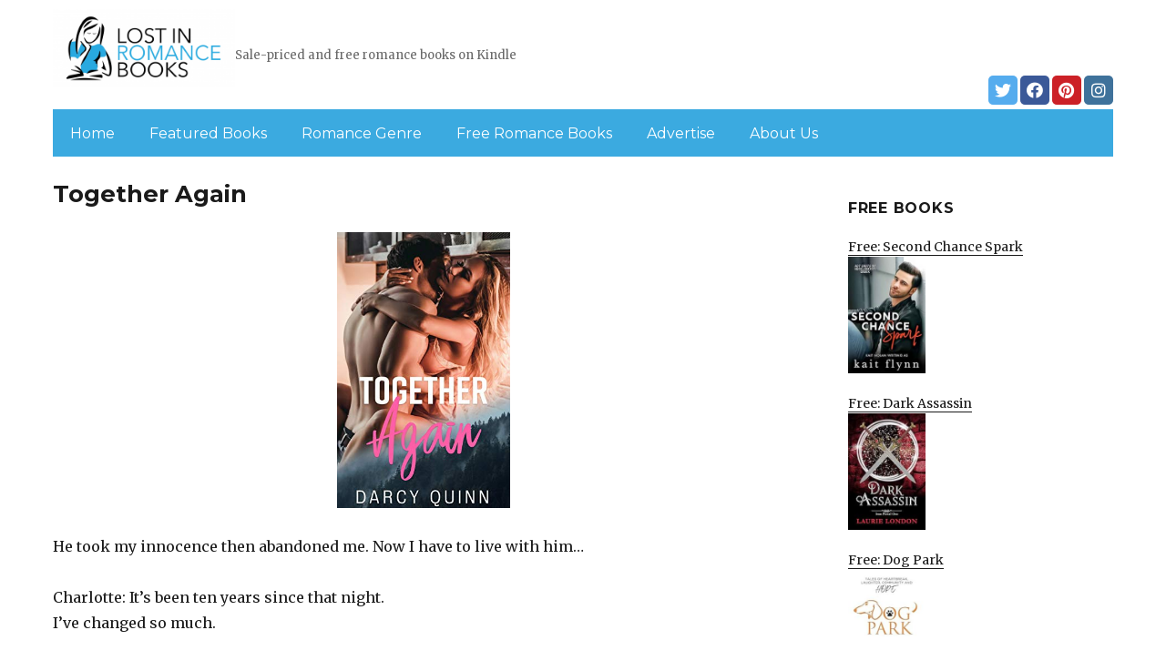

--- FILE ---
content_type: text/html; charset=UTF-8
request_url: https://lostinromancebooks.com/2019/08/13/together-again/
body_size: 13357
content:
<!DOCTYPE html>
<html dir="ltr" lang="en-US" prefix="og: https://ogp.me/ns#" class="no-js">
<head>
	<meta charset="UTF-8">
	<meta name="viewport" content="width=device-width, initial-scale=1">
	<link rel="profile" href="https://gmpg.org/xfn/11">
		<link rel="pingback" href="https://lostinromancebooks.com/xmlrpc.php">
		<script>(function(html){html.className = html.className.replace(/\bno-js\b/,'js')})(document.documentElement);</script>
<title>Together Again | LostinRomanceBooks.com</title>
	<style>img:is([sizes="auto" i], [sizes^="auto," i]) { contain-intrinsic-size: 3000px 1500px }</style>
	
		<!-- All in One SEO 4.8.7 - aioseo.com -->
	<meta name="description" content="He took my innocence then abandoned me. Now I have to live with him… Charlotte: It’s been ten years since that night. I’ve changed so much. But William Jordan is exactly the same. Gruff. Arrogant. A cold-hearted billionaire. He’s also the $exiest guy I’ve ever fricking seen. I want to keep my head down, find" />
	<meta name="robots" content="max-image-preview:large" />
	<link rel="canonical" href="https://lostinromancebooks.com/2019/08/13/together-again/" />
	<meta name="generator" content="All in One SEO (AIOSEO) 4.8.7" />
		<meta property="og:locale" content="en_US" />
		<meta property="og:site_name" content="LostinRomanceBooks.com | Sale-priced and free romance books on Kindle" />
		<meta property="og:type" content="article" />
		<meta property="og:title" content="Together Again | LostinRomanceBooks.com" />
		<meta property="og:description" content="He took my innocence then abandoned me. Now I have to live with him… Charlotte: It’s been ten years since that night. I’ve changed so much. But William Jordan is exactly the same. Gruff. Arrogant. A cold-hearted billionaire. He’s also the $exiest guy I’ve ever fricking seen. I want to keep my head down, find" />
		<meta property="og:url" content="https://lostinromancebooks.com/2019/08/13/together-again/" />
		<meta property="og:image" content="https://lostinromancebooks.com/wp-content/uploads/sites/3/2019/02/cropped-LostRomance-Logo-png-1.png" />
		<meta property="og:image:secure_url" content="https://lostinromancebooks.com/wp-content/uploads/sites/3/2019/02/cropped-LostRomance-Logo-png-1.png" />
		<meta property="article:published_time" content="2019-08-13T08:21:00+00:00" />
		<meta property="article:modified_time" content="2019-08-13T08:21:00+00:00" />
		<meta name="twitter:card" content="summary" />
		<meta name="twitter:title" content="Together Again | LostinRomanceBooks.com" />
		<meta name="twitter:description" content="He took my innocence then abandoned me. Now I have to live with him… Charlotte: It’s been ten years since that night. I’ve changed so much. But William Jordan is exactly the same. Gruff. Arrogant. A cold-hearted billionaire. He’s also the $exiest guy I’ve ever fricking seen. I want to keep my head down, find" />
		<meta name="twitter:image" content="https://lostinromancebooks.com/wp-content/uploads/sites/3/2019/02/cropped-LostRomance-Logo-png-1.png" />
		<script type="application/ld+json" class="aioseo-schema">
			{"@context":"https:\/\/schema.org","@graph":[{"@type":"Article","@id":"https:\/\/lostinromancebooks.com\/2019\/08\/13\/together-again\/#article","name":"Together Again | LostinRomanceBooks.com","headline":"Together Again","author":{"@id":"https:\/\/lostinromancebooks.com\/author\/#author"},"publisher":{"@id":"https:\/\/lostinromancebooks.com\/#organization"},"image":{"@type":"ImageObject","url":"https:\/\/lostinromancebooks.com\/wp-content\/uploads\/sites\/3\/2019\/08\/1565600801_41ahAUBPqaL.jpg","width":313,"height":500},"datePublished":"2019-08-13T04:21:00+00:00","dateModified":"2019-08-13T04:21:00+00:00","inLanguage":"en-US","mainEntityOfPage":{"@id":"https:\/\/lostinromancebooks.com\/2019\/08\/13\/together-again\/#webpage"},"isPartOf":{"@id":"https:\/\/lostinromancebooks.com\/2019\/08\/13\/together-again\/#webpage"},"articleSection":"Romance"},{"@type":"BreadcrumbList","@id":"https:\/\/lostinromancebooks.com\/2019\/08\/13\/together-again\/#breadcrumblist","itemListElement":[{"@type":"ListItem","@id":"https:\/\/lostinromancebooks.com#listItem","position":1,"name":"Home","item":"https:\/\/lostinromancebooks.com","nextItem":{"@type":"ListItem","@id":"https:\/\/lostinromancebooks.com\/category\/romance\/#listItem","name":"Romance"}},{"@type":"ListItem","@id":"https:\/\/lostinromancebooks.com\/category\/romance\/#listItem","position":2,"name":"Romance","item":"https:\/\/lostinromancebooks.com\/category\/romance\/","nextItem":{"@type":"ListItem","@id":"https:\/\/lostinromancebooks.com\/2019\/08\/13\/together-again\/#listItem","name":"Together Again"},"previousItem":{"@type":"ListItem","@id":"https:\/\/lostinromancebooks.com#listItem","name":"Home"}},{"@type":"ListItem","@id":"https:\/\/lostinromancebooks.com\/2019\/08\/13\/together-again\/#listItem","position":3,"name":"Together Again","previousItem":{"@type":"ListItem","@id":"https:\/\/lostinromancebooks.com\/category\/romance\/#listItem","name":"Romance"}}]},{"@type":"Organization","@id":"https:\/\/lostinromancebooks.com\/#organization","name":"LostinRomanceBooks.com","description":"Sale-priced and free romance books on Kindle","url":"https:\/\/lostinromancebooks.com\/","logo":{"@type":"ImageObject","url":"https:\/\/lostinromancebooks.com\/wp-content\/uploads\/sites\/3\/2019\/02\/cropped-LostRomance-Logo-png-1.png","@id":"https:\/\/lostinromancebooks.com\/2019\/08\/13\/together-again\/#organizationLogo","width":240,"height":102},"image":{"@id":"https:\/\/lostinromancebooks.com\/2019\/08\/13\/together-again\/#organizationLogo"}},{"@type":"WebPage","@id":"https:\/\/lostinromancebooks.com\/2019\/08\/13\/together-again\/#webpage","url":"https:\/\/lostinromancebooks.com\/2019\/08\/13\/together-again\/","name":"Together Again | LostinRomanceBooks.com","description":"He took my innocence then abandoned me. Now I have to live with him\u2026 Charlotte: It\u2019s been ten years since that night. I\u2019ve changed so much. But William Jordan is exactly the same. Gruff. Arrogant. A cold-hearted billionaire. He\u2019s also the $exiest guy I\u2019ve ever fricking seen. I want to keep my head down, find","inLanguage":"en-US","isPartOf":{"@id":"https:\/\/lostinromancebooks.com\/#website"},"breadcrumb":{"@id":"https:\/\/lostinromancebooks.com\/2019\/08\/13\/together-again\/#breadcrumblist"},"author":{"@id":"https:\/\/lostinromancebooks.com\/author\/#author"},"creator":{"@id":"https:\/\/lostinromancebooks.com\/author\/#author"},"image":{"@type":"ImageObject","url":"https:\/\/lostinromancebooks.com\/wp-content\/uploads\/sites\/3\/2019\/08\/1565600801_41ahAUBPqaL.jpg","@id":"https:\/\/lostinromancebooks.com\/2019\/08\/13\/together-again\/#mainImage","width":313,"height":500},"primaryImageOfPage":{"@id":"https:\/\/lostinromancebooks.com\/2019\/08\/13\/together-again\/#mainImage"},"datePublished":"2019-08-13T04:21:00+00:00","dateModified":"2019-08-13T04:21:00+00:00"},{"@type":"WebSite","@id":"https:\/\/lostinromancebooks.com\/#website","url":"https:\/\/lostinromancebooks.com\/","name":"LostinRomanceBooks.com","description":"Sale-priced and free romance books on Kindle","inLanguage":"en-US","publisher":{"@id":"https:\/\/lostinromancebooks.com\/#organization"}}]}
		</script>
		<!-- All in One SEO -->

<link rel='dns-prefetch' href='//lostinromancebooks.com' />
<link rel='dns-prefetch' href='//fonts.googleapis.com' />
<link href='https://fonts.gstatic.com' crossorigin rel='preconnect' />
<link rel="alternate" type="application/rss+xml" title="LostinRomanceBooks.com &raquo; Feed" href="https://lostinromancebooks.com/feed/" />
<link rel="alternate" type="application/rss+xml" title="LostinRomanceBooks.com &raquo; Comments Feed" href="https://lostinromancebooks.com/comments/feed/" />
<link rel="alternate" type="application/rss+xml" title="LostinRomanceBooks.com &raquo; Together Again Comments Feed" href="https://lostinromancebooks.com/2019/08/13/together-again/feed/" />
<script>
window._wpemojiSettings = {"baseUrl":"https:\/\/s.w.org\/images\/core\/emoji\/16.0.1\/72x72\/","ext":".png","svgUrl":"https:\/\/s.w.org\/images\/core\/emoji\/16.0.1\/svg\/","svgExt":".svg","source":{"concatemoji":"https:\/\/lostinromancebooks.com\/wp-includes\/js\/wp-emoji-release.min.js?ver=6.8.3"}};
/*! This file is auto-generated */
!function(s,n){var o,i,e;function c(e){try{var t={supportTests:e,timestamp:(new Date).valueOf()};sessionStorage.setItem(o,JSON.stringify(t))}catch(e){}}function p(e,t,n){e.clearRect(0,0,e.canvas.width,e.canvas.height),e.fillText(t,0,0);var t=new Uint32Array(e.getImageData(0,0,e.canvas.width,e.canvas.height).data),a=(e.clearRect(0,0,e.canvas.width,e.canvas.height),e.fillText(n,0,0),new Uint32Array(e.getImageData(0,0,e.canvas.width,e.canvas.height).data));return t.every(function(e,t){return e===a[t]})}function u(e,t){e.clearRect(0,0,e.canvas.width,e.canvas.height),e.fillText(t,0,0);for(var n=e.getImageData(16,16,1,1),a=0;a<n.data.length;a++)if(0!==n.data[a])return!1;return!0}function f(e,t,n,a){switch(t){case"flag":return n(e,"\ud83c\udff3\ufe0f\u200d\u26a7\ufe0f","\ud83c\udff3\ufe0f\u200b\u26a7\ufe0f")?!1:!n(e,"\ud83c\udde8\ud83c\uddf6","\ud83c\udde8\u200b\ud83c\uddf6")&&!n(e,"\ud83c\udff4\udb40\udc67\udb40\udc62\udb40\udc65\udb40\udc6e\udb40\udc67\udb40\udc7f","\ud83c\udff4\u200b\udb40\udc67\u200b\udb40\udc62\u200b\udb40\udc65\u200b\udb40\udc6e\u200b\udb40\udc67\u200b\udb40\udc7f");case"emoji":return!a(e,"\ud83e\udedf")}return!1}function g(e,t,n,a){var r="undefined"!=typeof WorkerGlobalScope&&self instanceof WorkerGlobalScope?new OffscreenCanvas(300,150):s.createElement("canvas"),o=r.getContext("2d",{willReadFrequently:!0}),i=(o.textBaseline="top",o.font="600 32px Arial",{});return e.forEach(function(e){i[e]=t(o,e,n,a)}),i}function t(e){var t=s.createElement("script");t.src=e,t.defer=!0,s.head.appendChild(t)}"undefined"!=typeof Promise&&(o="wpEmojiSettingsSupports",i=["flag","emoji"],n.supports={everything:!0,everythingExceptFlag:!0},e=new Promise(function(e){s.addEventListener("DOMContentLoaded",e,{once:!0})}),new Promise(function(t){var n=function(){try{var e=JSON.parse(sessionStorage.getItem(o));if("object"==typeof e&&"number"==typeof e.timestamp&&(new Date).valueOf()<e.timestamp+604800&&"object"==typeof e.supportTests)return e.supportTests}catch(e){}return null}();if(!n){if("undefined"!=typeof Worker&&"undefined"!=typeof OffscreenCanvas&&"undefined"!=typeof URL&&URL.createObjectURL&&"undefined"!=typeof Blob)try{var e="postMessage("+g.toString()+"("+[JSON.stringify(i),f.toString(),p.toString(),u.toString()].join(",")+"));",a=new Blob([e],{type:"text/javascript"}),r=new Worker(URL.createObjectURL(a),{name:"wpTestEmojiSupports"});return void(r.onmessage=function(e){c(n=e.data),r.terminate(),t(n)})}catch(e){}c(n=g(i,f,p,u))}t(n)}).then(function(e){for(var t in e)n.supports[t]=e[t],n.supports.everything=n.supports.everything&&n.supports[t],"flag"!==t&&(n.supports.everythingExceptFlag=n.supports.everythingExceptFlag&&n.supports[t]);n.supports.everythingExceptFlag=n.supports.everythingExceptFlag&&!n.supports.flag,n.DOMReady=!1,n.readyCallback=function(){n.DOMReady=!0}}).then(function(){return e}).then(function(){var e;n.supports.everything||(n.readyCallback(),(e=n.source||{}).concatemoji?t(e.concatemoji):e.wpemoji&&e.twemoji&&(t(e.twemoji),t(e.wpemoji)))}))}((window,document),window._wpemojiSettings);
</script>
<style id='wp-emoji-styles-inline-css'>

	img.wp-smiley, img.emoji {
		display: inline !important;
		border: none !important;
		box-shadow: none !important;
		height: 1em !important;
		width: 1em !important;
		margin: 0 0.07em !important;
		vertical-align: -0.1em !important;
		background: none !important;
		padding: 0 !important;
	}
</style>
<link rel='stylesheet' id='wp-block-library-css' href='https://lostinromancebooks.com/wp-includes/css/dist/block-library/style.min.css?ver=6.8.3' media='all' />
<style id='wp-block-library-theme-inline-css'>
.wp-block-audio :where(figcaption){color:#555;font-size:13px;text-align:center}.is-dark-theme .wp-block-audio :where(figcaption){color:#ffffffa6}.wp-block-audio{margin:0 0 1em}.wp-block-code{border:1px solid #ccc;border-radius:4px;font-family:Menlo,Consolas,monaco,monospace;padding:.8em 1em}.wp-block-embed :where(figcaption){color:#555;font-size:13px;text-align:center}.is-dark-theme .wp-block-embed :where(figcaption){color:#ffffffa6}.wp-block-embed{margin:0 0 1em}.blocks-gallery-caption{color:#555;font-size:13px;text-align:center}.is-dark-theme .blocks-gallery-caption{color:#ffffffa6}:root :where(.wp-block-image figcaption){color:#555;font-size:13px;text-align:center}.is-dark-theme :root :where(.wp-block-image figcaption){color:#ffffffa6}.wp-block-image{margin:0 0 1em}.wp-block-pullquote{border-bottom:4px solid;border-top:4px solid;color:currentColor;margin-bottom:1.75em}.wp-block-pullquote cite,.wp-block-pullquote footer,.wp-block-pullquote__citation{color:currentColor;font-size:.8125em;font-style:normal;text-transform:uppercase}.wp-block-quote{border-left:.25em solid;margin:0 0 1.75em;padding-left:1em}.wp-block-quote cite,.wp-block-quote footer{color:currentColor;font-size:.8125em;font-style:normal;position:relative}.wp-block-quote:where(.has-text-align-right){border-left:none;border-right:.25em solid;padding-left:0;padding-right:1em}.wp-block-quote:where(.has-text-align-center){border:none;padding-left:0}.wp-block-quote.is-large,.wp-block-quote.is-style-large,.wp-block-quote:where(.is-style-plain){border:none}.wp-block-search .wp-block-search__label{font-weight:700}.wp-block-search__button{border:1px solid #ccc;padding:.375em .625em}:where(.wp-block-group.has-background){padding:1.25em 2.375em}.wp-block-separator.has-css-opacity{opacity:.4}.wp-block-separator{border:none;border-bottom:2px solid;margin-left:auto;margin-right:auto}.wp-block-separator.has-alpha-channel-opacity{opacity:1}.wp-block-separator:not(.is-style-wide):not(.is-style-dots){width:100px}.wp-block-separator.has-background:not(.is-style-dots){border-bottom:none;height:1px}.wp-block-separator.has-background:not(.is-style-wide):not(.is-style-dots){height:2px}.wp-block-table{margin:0 0 1em}.wp-block-table td,.wp-block-table th{word-break:normal}.wp-block-table :where(figcaption){color:#555;font-size:13px;text-align:center}.is-dark-theme .wp-block-table :where(figcaption){color:#ffffffa6}.wp-block-video :where(figcaption){color:#555;font-size:13px;text-align:center}.is-dark-theme .wp-block-video :where(figcaption){color:#ffffffa6}.wp-block-video{margin:0 0 1em}:root :where(.wp-block-template-part.has-background){margin-bottom:0;margin-top:0;padding:1.25em 2.375em}
</style>
<style id='classic-theme-styles-inline-css'>
/*! This file is auto-generated */
.wp-block-button__link{color:#fff;background-color:#32373c;border-radius:9999px;box-shadow:none;text-decoration:none;padding:calc(.667em + 2px) calc(1.333em + 2px);font-size:1.125em}.wp-block-file__button{background:#32373c;color:#fff;text-decoration:none}
</style>
<style id='global-styles-inline-css'>
:root{--wp--preset--aspect-ratio--square: 1;--wp--preset--aspect-ratio--4-3: 4/3;--wp--preset--aspect-ratio--3-4: 3/4;--wp--preset--aspect-ratio--3-2: 3/2;--wp--preset--aspect-ratio--2-3: 2/3;--wp--preset--aspect-ratio--16-9: 16/9;--wp--preset--aspect-ratio--9-16: 9/16;--wp--preset--color--black: #000000;--wp--preset--color--cyan-bluish-gray: #abb8c3;--wp--preset--color--white: #fff;--wp--preset--color--pale-pink: #f78da7;--wp--preset--color--vivid-red: #cf2e2e;--wp--preset--color--luminous-vivid-orange: #ff6900;--wp--preset--color--luminous-vivid-amber: #fcb900;--wp--preset--color--light-green-cyan: #7bdcb5;--wp--preset--color--vivid-green-cyan: #00d084;--wp--preset--color--pale-cyan-blue: #8ed1fc;--wp--preset--color--vivid-cyan-blue: #0693e3;--wp--preset--color--vivid-purple: #9b51e0;--wp--preset--color--dark-gray: #1a1a1a;--wp--preset--color--medium-gray: #686868;--wp--preset--color--light-gray: #e5e5e5;--wp--preset--color--blue-gray: #4d545c;--wp--preset--color--bright-blue: #007acc;--wp--preset--color--light-blue: #9adffd;--wp--preset--color--dark-brown: #402b30;--wp--preset--color--medium-brown: #774e24;--wp--preset--color--dark-red: #640c1f;--wp--preset--color--bright-red: #ff675f;--wp--preset--color--yellow: #ffef8e;--wp--preset--gradient--vivid-cyan-blue-to-vivid-purple: linear-gradient(135deg,rgba(6,147,227,1) 0%,rgb(155,81,224) 100%);--wp--preset--gradient--light-green-cyan-to-vivid-green-cyan: linear-gradient(135deg,rgb(122,220,180) 0%,rgb(0,208,130) 100%);--wp--preset--gradient--luminous-vivid-amber-to-luminous-vivid-orange: linear-gradient(135deg,rgba(252,185,0,1) 0%,rgba(255,105,0,1) 100%);--wp--preset--gradient--luminous-vivid-orange-to-vivid-red: linear-gradient(135deg,rgba(255,105,0,1) 0%,rgb(207,46,46) 100%);--wp--preset--gradient--very-light-gray-to-cyan-bluish-gray: linear-gradient(135deg,rgb(238,238,238) 0%,rgb(169,184,195) 100%);--wp--preset--gradient--cool-to-warm-spectrum: linear-gradient(135deg,rgb(74,234,220) 0%,rgb(151,120,209) 20%,rgb(207,42,186) 40%,rgb(238,44,130) 60%,rgb(251,105,98) 80%,rgb(254,248,76) 100%);--wp--preset--gradient--blush-light-purple: linear-gradient(135deg,rgb(255,206,236) 0%,rgb(152,150,240) 100%);--wp--preset--gradient--blush-bordeaux: linear-gradient(135deg,rgb(254,205,165) 0%,rgb(254,45,45) 50%,rgb(107,0,62) 100%);--wp--preset--gradient--luminous-dusk: linear-gradient(135deg,rgb(255,203,112) 0%,rgb(199,81,192) 50%,rgb(65,88,208) 100%);--wp--preset--gradient--pale-ocean: linear-gradient(135deg,rgb(255,245,203) 0%,rgb(182,227,212) 50%,rgb(51,167,181) 100%);--wp--preset--gradient--electric-grass: linear-gradient(135deg,rgb(202,248,128) 0%,rgb(113,206,126) 100%);--wp--preset--gradient--midnight: linear-gradient(135deg,rgb(2,3,129) 0%,rgb(40,116,252) 100%);--wp--preset--font-size--small: 13px;--wp--preset--font-size--medium: 20px;--wp--preset--font-size--large: 36px;--wp--preset--font-size--x-large: 42px;--wp--preset--spacing--20: 0.44rem;--wp--preset--spacing--30: 0.67rem;--wp--preset--spacing--40: 1rem;--wp--preset--spacing--50: 1.5rem;--wp--preset--spacing--60: 2.25rem;--wp--preset--spacing--70: 3.38rem;--wp--preset--spacing--80: 5.06rem;--wp--preset--shadow--natural: 6px 6px 9px rgba(0, 0, 0, 0.2);--wp--preset--shadow--deep: 12px 12px 50px rgba(0, 0, 0, 0.4);--wp--preset--shadow--sharp: 6px 6px 0px rgba(0, 0, 0, 0.2);--wp--preset--shadow--outlined: 6px 6px 0px -3px rgba(255, 255, 255, 1), 6px 6px rgba(0, 0, 0, 1);--wp--preset--shadow--crisp: 6px 6px 0px rgba(0, 0, 0, 1);}:where(.is-layout-flex){gap: 0.5em;}:where(.is-layout-grid){gap: 0.5em;}body .is-layout-flex{display: flex;}.is-layout-flex{flex-wrap: wrap;align-items: center;}.is-layout-flex > :is(*, div){margin: 0;}body .is-layout-grid{display: grid;}.is-layout-grid > :is(*, div){margin: 0;}:where(.wp-block-columns.is-layout-flex){gap: 2em;}:where(.wp-block-columns.is-layout-grid){gap: 2em;}:where(.wp-block-post-template.is-layout-flex){gap: 1.25em;}:where(.wp-block-post-template.is-layout-grid){gap: 1.25em;}.has-black-color{color: var(--wp--preset--color--black) !important;}.has-cyan-bluish-gray-color{color: var(--wp--preset--color--cyan-bluish-gray) !important;}.has-white-color{color: var(--wp--preset--color--white) !important;}.has-pale-pink-color{color: var(--wp--preset--color--pale-pink) !important;}.has-vivid-red-color{color: var(--wp--preset--color--vivid-red) !important;}.has-luminous-vivid-orange-color{color: var(--wp--preset--color--luminous-vivid-orange) !important;}.has-luminous-vivid-amber-color{color: var(--wp--preset--color--luminous-vivid-amber) !important;}.has-light-green-cyan-color{color: var(--wp--preset--color--light-green-cyan) !important;}.has-vivid-green-cyan-color{color: var(--wp--preset--color--vivid-green-cyan) !important;}.has-pale-cyan-blue-color{color: var(--wp--preset--color--pale-cyan-blue) !important;}.has-vivid-cyan-blue-color{color: var(--wp--preset--color--vivid-cyan-blue) !important;}.has-vivid-purple-color{color: var(--wp--preset--color--vivid-purple) !important;}.has-black-background-color{background-color: var(--wp--preset--color--black) !important;}.has-cyan-bluish-gray-background-color{background-color: var(--wp--preset--color--cyan-bluish-gray) !important;}.has-white-background-color{background-color: var(--wp--preset--color--white) !important;}.has-pale-pink-background-color{background-color: var(--wp--preset--color--pale-pink) !important;}.has-vivid-red-background-color{background-color: var(--wp--preset--color--vivid-red) !important;}.has-luminous-vivid-orange-background-color{background-color: var(--wp--preset--color--luminous-vivid-orange) !important;}.has-luminous-vivid-amber-background-color{background-color: var(--wp--preset--color--luminous-vivid-amber) !important;}.has-light-green-cyan-background-color{background-color: var(--wp--preset--color--light-green-cyan) !important;}.has-vivid-green-cyan-background-color{background-color: var(--wp--preset--color--vivid-green-cyan) !important;}.has-pale-cyan-blue-background-color{background-color: var(--wp--preset--color--pale-cyan-blue) !important;}.has-vivid-cyan-blue-background-color{background-color: var(--wp--preset--color--vivid-cyan-blue) !important;}.has-vivid-purple-background-color{background-color: var(--wp--preset--color--vivid-purple) !important;}.has-black-border-color{border-color: var(--wp--preset--color--black) !important;}.has-cyan-bluish-gray-border-color{border-color: var(--wp--preset--color--cyan-bluish-gray) !important;}.has-white-border-color{border-color: var(--wp--preset--color--white) !important;}.has-pale-pink-border-color{border-color: var(--wp--preset--color--pale-pink) !important;}.has-vivid-red-border-color{border-color: var(--wp--preset--color--vivid-red) !important;}.has-luminous-vivid-orange-border-color{border-color: var(--wp--preset--color--luminous-vivid-orange) !important;}.has-luminous-vivid-amber-border-color{border-color: var(--wp--preset--color--luminous-vivid-amber) !important;}.has-light-green-cyan-border-color{border-color: var(--wp--preset--color--light-green-cyan) !important;}.has-vivid-green-cyan-border-color{border-color: var(--wp--preset--color--vivid-green-cyan) !important;}.has-pale-cyan-blue-border-color{border-color: var(--wp--preset--color--pale-cyan-blue) !important;}.has-vivid-cyan-blue-border-color{border-color: var(--wp--preset--color--vivid-cyan-blue) !important;}.has-vivid-purple-border-color{border-color: var(--wp--preset--color--vivid-purple) !important;}.has-vivid-cyan-blue-to-vivid-purple-gradient-background{background: var(--wp--preset--gradient--vivid-cyan-blue-to-vivid-purple) !important;}.has-light-green-cyan-to-vivid-green-cyan-gradient-background{background: var(--wp--preset--gradient--light-green-cyan-to-vivid-green-cyan) !important;}.has-luminous-vivid-amber-to-luminous-vivid-orange-gradient-background{background: var(--wp--preset--gradient--luminous-vivid-amber-to-luminous-vivid-orange) !important;}.has-luminous-vivid-orange-to-vivid-red-gradient-background{background: var(--wp--preset--gradient--luminous-vivid-orange-to-vivid-red) !important;}.has-very-light-gray-to-cyan-bluish-gray-gradient-background{background: var(--wp--preset--gradient--very-light-gray-to-cyan-bluish-gray) !important;}.has-cool-to-warm-spectrum-gradient-background{background: var(--wp--preset--gradient--cool-to-warm-spectrum) !important;}.has-blush-light-purple-gradient-background{background: var(--wp--preset--gradient--blush-light-purple) !important;}.has-blush-bordeaux-gradient-background{background: var(--wp--preset--gradient--blush-bordeaux) !important;}.has-luminous-dusk-gradient-background{background: var(--wp--preset--gradient--luminous-dusk) !important;}.has-pale-ocean-gradient-background{background: var(--wp--preset--gradient--pale-ocean) !important;}.has-electric-grass-gradient-background{background: var(--wp--preset--gradient--electric-grass) !important;}.has-midnight-gradient-background{background: var(--wp--preset--gradient--midnight) !important;}.has-small-font-size{font-size: var(--wp--preset--font-size--small) !important;}.has-medium-font-size{font-size: var(--wp--preset--font-size--medium) !important;}.has-large-font-size{font-size: var(--wp--preset--font-size--large) !important;}.has-x-large-font-size{font-size: var(--wp--preset--font-size--x-large) !important;}
:where(.wp-block-post-template.is-layout-flex){gap: 1.25em;}:where(.wp-block-post-template.is-layout-grid){gap: 1.25em;}
:where(.wp-block-columns.is-layout-flex){gap: 2em;}:where(.wp-block-columns.is-layout-grid){gap: 2em;}
:root :where(.wp-block-pullquote){font-size: 1.5em;line-height: 1.6;}
</style>
<link rel='stylesheet' id='twentysixteen-fonts-css' href='https://fonts.googleapis.com/css?family=Merriweather%3A400%2C700%2C900%2C400italic%2C700italic%2C900italic%7CMontserrat%3A400%2C700%7CInconsolata%3A400&#038;subset=latin%2Clatin-ext&#038;display=fallback' media='all' />
<link rel='stylesheet' id='genericons-css' href='https://lostinromancebooks.com/wp-content/themes/twentysixteen/genericons/genericons.css?ver=3.4.1' media='all' />
<link rel='stylesheet' id='twentysixteen-style-css' href='https://lostinromancebooks.com/wp-content/themes/twentysixteen-child/style.css?ver=20190507' media='all' />
<link rel='stylesheet' id='twentysixteen-block-style-css' href='https://lostinromancebooks.com/wp-content/themes/twentysixteen/css/blocks.css?ver=20190102' media='all' />
<!--[if lt IE 10]>
<link rel='stylesheet' id='twentysixteen-ie-css' href='https://lostinromancebooks.com/wp-content/themes/twentysixteen/css/ie.css?ver=20170530' media='all' />
<![endif]-->
<!--[if lt IE 9]>
<link rel='stylesheet' id='twentysixteen-ie8-css' href='https://lostinromancebooks.com/wp-content/themes/twentysixteen/css/ie8.css?ver=20170530' media='all' />
<![endif]-->
<!--[if lt IE 8]>
<link rel='stylesheet' id='twentysixteen-ie7-css' href='https://lostinromancebooks.com/wp-content/themes/twentysixteen/css/ie7.css?ver=20170530' media='all' />
<![endif]-->
<!--[if lt IE 9]>
<script src="https://lostinromancebooks.com/wp-content/themes/twentysixteen/js/html5.js?ver=3.7.3" id="twentysixteen-html5-js"></script>
<![endif]-->
<script src="https://lostinromancebooks.com/wp-includes/js/jquery/jquery.min.js?ver=3.7.1" id="jquery-core-js"></script>
<script src="https://lostinromancebooks.com/wp-includes/js/jquery/jquery-migrate.min.js?ver=3.4.1" id="jquery-migrate-js"></script>
<link rel="https://api.w.org/" href="https://lostinromancebooks.com/wp-json/" /><link rel="alternate" title="JSON" type="application/json" href="https://lostinromancebooks.com/wp-json/wp/v2/posts/3636" /><link rel="EditURI" type="application/rsd+xml" title="RSD" href="https://lostinromancebooks.com/xmlrpc.php?rsd" />
<meta name="generator" content="WordPress 6.8.3" />
<link rel='shortlink' href='https://lostinromancebooks.com/?p=3636' />
<link rel="alternate" title="oEmbed (JSON)" type="application/json+oembed" href="https://lostinromancebooks.com/wp-json/oembed/1.0/embed?url=https%3A%2F%2Flostinromancebooks.com%2F2019%2F08%2F13%2Ftogether-again%2F" />
<link rel="alternate" title="oEmbed (XML)" type="text/xml+oembed" href="https://lostinromancebooks.com/wp-json/oembed/1.0/embed?url=https%3A%2F%2Flostinromancebooks.com%2F2019%2F08%2F13%2Ftogether-again%2F&#038;format=xml" />
<meta name="google-site-verification" content="H0JP22nG5iDTCow2FP6AQPA5TgyIDHuK12D7GlZpz9g" />
	<meta name="google-site-verification" content="eWVOqOMDFyfQ9NJUNh8o4vhbanZNGbO0mBb3Lt3_v3I" />

	<style>
	header .site-title{display: none}
	.comments-area, .post-navigation {display: none !important}
		.entry-footer {display: none;}
		.pfeatured img {max-width: 85px}
		.pfeatured a{color:#1a1a1a}
		.widget{border:0px solid white !important;}
		.single .entry-content{min-width: 100%}
		.single .post-thumbnail{display: none}
		.post-thumbnail{float: left}
		.site-header{padding-top: 0px;padding-bottom: 10px}
		body {  background: white;}
		@media screen and (min-width: 61.5625em){
			.page-header{border:0}
			h1.entry-title {font-size:1.6rem !important}
			.entry-content h2, .entry-summary h2, .comment-content h2,h2.entry-title {
    			font-size: 1.3rem;
			}
			.site-main > article {margin-bottom: 30px}
			body:not(.search-results) article:not(.type-page) .entry-content {
			    float: right;
			    width: 80%;
			}
			.post-thumbnail img{max-width: 150px}
			.custom-logo {
			    max-width: 160px;
			}
		.site-content{padding-top:15px}
		.site-branding{display: block;clear: both;margin-bottom: 5px}
		.custom-logo-link {float: left;}
}

	@media screen and (max-width: 500px){
		.post-thumbnail img{max-width: 100px}
		.single .post-thumbnail img{max-width: auto}
	}
	#page{margin:0px !important}
	.site-branding{margin-top:10px;width:100%}
	.site-header-menu {margin:0 !important;width:100%; }
	.site-header-menu .primary-menu{margin:0 0.875em;}
	.site-header-menu .primary-menu li{padding:5px 5px;}
	.wp-block-image img{margin-left:0px !important}
	.page .post-thumbnail{padding-right: 15px}

body:not(.custom-background-image):before {height: 0 !important;}
.widget_the_social_links {margin:0;text-align: right;padding-top:10px}
	</style>
			<!-- Google tag (gtag.js) -->
		<script async src="https://www.googletagmanager.com/gtag/js?id=G-NNVWPPK3GS"></script>
		<script>
		window.dataLayer = window.dataLayer || [];
		function gtag(){dataLayer.push(arguments);}
		gtag('js', new Date());

		gtag('config', 'Array');
		</script>
		<link rel="icon" href="https://lostinromancebooks.com/wp-content/uploads/sites/3/2019/02/favicon.png" sizes="32x32" />
<link rel="icon" href="https://lostinromancebooks.com/wp-content/uploads/sites/3/2019/02/favicon.png" sizes="192x192" />
<link rel="apple-touch-icon" href="https://lostinromancebooks.com/wp-content/uploads/sites/3/2019/02/favicon.png" />
<meta name="msapplication-TileImage" content="https://lostinromancebooks.com/wp-content/uploads/sites/3/2019/02/favicon.png" />
		<style id="wp-custom-css">
			header .primary-menu a {color:white}
header .site-header-menu .primary-menu{background: #3baae0;}
@media (min-width: 61.5625em){	
.custom-logo {max-width: 200px !important; width:200px}
	.site-description {display: inline-block;margin-top: 44px;}
	}		</style>
		</head>

<body class="wp-singular post-template-default single single-post postid-3636 single-format-standard wp-custom-logo wp-embed-responsive wp-theme-twentysixteen wp-child-theme-twentysixteen-child group-blog">
<div id="page" class="site">
	<div class="site-inner">
		<a class="skip-link screen-reader-text" href="#content">Skip to content</a>

		<header id="masthead" class="site-header" role="banner">
			<div class="site-header-main">
				<div class="site-branding">
					<a href="https://lostinromancebooks.com/" class="custom-logo-link" rel="home"><img width="240" height="102" src="https://lostinromancebooks.com/wp-content/uploads/sites/3/2019/02/cropped-LostRomance-Logo-png-1.png" class="custom-logo" alt="LostinRomanceBooks.com" decoding="async" /></a>
											<p class="site-title"><a href="https://lostinromancebooks.com/" rel="home">LostinRomanceBooks.com</a></p>
												<p class="site-description">Sale-priced and free romance books on Kindle</p>
					          <div id="the_social_links-2" class="widget widget_the_social_links">   

			
					<a
				rel="nofollow" href="https://twitter.com/booksliced"
				class="the-social-links tsl-rounded tsl-32 tsl-default tsl-twitter"
				target="_blank"
				alt="Twitter"
				title="Twitter"
			>
									<i class="fab fa-twitter"></i>
							</a>
		
			
					<a
				rel="nofollow" href="https://www.facebook.com/booksliced/"
				class="the-social-links tsl-rounded tsl-32 tsl-default tsl-facebook"
				target="_blank"
				alt="Facebook"
				title="Facebook"
			>
									<i class="fab fa-facebook"></i>
							</a>
		
			
					<a
				rel="nofollow" href="https://www.pinterest.com/booksliced/"
				class="the-social-links tsl-rounded tsl-32 tsl-default tsl-pinterest"
				target="_blank"
				alt="Pinterest"
				title="Pinterest"
			>
									<i class="fab fa-pinterest"></i>
							</a>
		
			
					<a
				rel="nofollow" href="https://www.instagram.com/justkindlebooks/"
				class="the-social-links tsl-rounded tsl-32 tsl-default tsl-instagram"
				target="_blank"
				alt="Instagram"
				title="Instagram"
			>
									<i class="fab fa-instagram"></i>
							</a>
		
	
</div>				</div><!-- .site-branding -->

									<button id="menu-toggle" class="menu-toggle">Menu</button>

					<div id="site-header-menu" class="site-header-menu">
													<nav id="site-navigation" class="main-navigation" role="navigation" aria-label="Primary Menu">
								<div class="menu-topmenu-container"><ul id="menu-topmenu" class="primary-menu"><li id="menu-item-15" class="menu-item menu-item-type-custom menu-item-object-custom menu-item-home menu-item-15"><a href="https://lostinromancebooks.com">Home</a></li>
<li id="menu-item-19" class="menu-item menu-item-type-post_type menu-item-object-page menu-item-19"><a href="https://lostinromancebooks.com/featured-books/">Featured Books</a></li>
<li id="menu-item-18" class="menu-item menu-item-type-post_type menu-item-object-page menu-item-18"><a href="https://lostinromancebooks.com/romance-genre/">Romance Genre</a></li>
<li id="menu-item-14758" class="menu-item menu-item-type-post_type menu-item-object-page menu-item-14758"><a href="https://lostinromancebooks.com/free-romance-books/">Free Romance Books</a></li>
<li id="menu-item-17" class="menu-item menu-item-type-post_type menu-item-object-page menu-item-17"><a href="https://lostinromancebooks.com/book-promotion/">Advertise</a></li>
<li id="menu-item-16" class="menu-item menu-item-type-post_type menu-item-object-page menu-item-16"><a href="https://lostinromancebooks.com/about-us/">About Us</a></li>
</ul></div>							</nav><!-- .main-navigation -->
						
											</div><!-- .site-header-menu -->
							</div><!-- .site-header-main -->

					</header><!-- .site-header -->

		<div id="content" class="site-content">

<div id="primary" class="content-area">
	<main id="main" class="site-main" role="main">
		
<article id="post-3636" class="post-3636 post type-post status-publish format-standard has-post-thumbnail hentry category-romance">
	<header class="entry-header">
		<h1 class="entry-title">Together Again</h1>	</header><!-- .entry-header -->

	
	
		<div class="post-thumbnail">
			<img width="313" height="500" src="https://lostinromancebooks.com/wp-content/uploads/sites/3/2019/08/1565600801_41ahAUBPqaL.jpg" class="attachment-post-thumbnail size-post-thumbnail wp-post-image" alt="" decoding="async" fetchpriority="high" srcset="https://lostinromancebooks.com/wp-content/uploads/sites/3/2019/08/1565600801_41ahAUBPqaL.jpg 313w, https://lostinromancebooks.com/wp-content/uploads/sites/3/2019/08/1565600801_41ahAUBPqaL-188x300.jpg 188w" sizes="(max-width: 709px) 85vw, (max-width: 909px) 67vw, (max-width: 984px) 60vw, (max-width: 1362px) 62vw, 840px" />	</div><!-- .post-thumbnail -->

	
	<div class="entry-content">
		<p><a rel="nofollow" href="https://www.amazon.com/dp/B07W9HF3TW/?tag="><img decoding="async" class="aligncenter wp-image-5256 size-full" src="https://www.justkindlebooks.com/wp-content/uploads/2019/08/1565600801_41ahAUBPqaL.jpg" alt="Together Again" width="190" height="280" /></a></p>
<p>He took my innocence then abandoned me. Now I have to live with him…</p>
<p>Charlotte: It’s been ten years since that night.<br />
I’ve changed so much.<br />
But William Jordan is exactly the same.<br />
Gruff. Arrogant. A cold-hearted billionaire.<br />
He’s also the $exiest guy I’ve ever fricking seen.</p>
<p>I want to keep my head down, find a way to win my business back.<br />
But someone&#8217;s got it in for me.<br />
And even though I hate to admit it, William&#8217;s the key to figuring this all out.<br />
Unless he&#8217;s part of the problem&#8230;</p>
<p>William: Charlotte Miller is back in Pine Creek.<br />
That&#8217;s bad news.<br />
She doesn&#8217;t know the danger she&#8217;s in.<br />
Charlie&#8217;s the only girl I&#8217;ve ever cared for.<br />
Blue eyes, curves, a smile worth more than my billions.<br />
But I can&#8217;t fall for her again, can&#8217;t let her make me vulnerable.<br />
It could end up killing her.</p>
<p>Besides, any chance we might have had for happiness died when she dated my brother.<br />
And I dated her best friend…<br />
Yet, whenever we&#8217;re together, sparks fly, flames re-ignite. I don’t know how to resist.<br />
Even worse, I don&#8217;t know if I want to.</p>
<p>This second chance romantic suspense is so hot it’ll have you reaching for ice. No cheating, no cliffhangers. Happily ever after guaranteed. <b>$0.99 on Kindle.</b><a rel="nofollow" href="https://www.amazon.com/dp/B07W9HF3TW/?tag="><img decoding="async" class="aligncenter wp-image-2731 size-full" src="http://www.justkindlebooks.com/wp-content/uploads/2014/05/buy-button-amazon3.png" alt="amazon buy now" width="219" height="92" /></a></p>
<br><br><br><br><br><br><br>
Browse more novels like "Together Again" by Darcy  Quinn on lostinromancebooks.com. Our Kindle romance selection changes daily, and all of the books we feature are discounted or free. Check back when you need your next romance novel fix.
<br><br>
A little disclaimer about Kindle book prices: The price of "Together Again" was accurate on August 13th, 2019, when this post was published. However, if you are viewing this on a later date it may no longer be accurate. Additionally, Amazon ebook prices can and do change frequently and without notice. Double check the price of any Kindle book before you buy it. Purchased a Kindle book by accident? The Kindle return process is simple, just following these <a rel="nofollow" href="https://www.amazon.com/gp/help/customer/display.html?&nodeId=201252620">instructions</a>.	</div><!-- .entry-content -->

	<footer class="entry-footer">
		<span class="byline"><span class="author vcard"><img alt='' src='https://secure.gravatar.com/avatar/?s=49&#038;d=mm&#038;r=g' srcset='https://secure.gravatar.com/avatar/?s=98&#038;d=mm&#038;r=g 2x' class='avatar avatar-49 photo avatar-default' height='49' width='49' loading='lazy' decoding='async'/><span class="screen-reader-text">Author </span> <a class="url fn n" href="https://lostinromancebooks.com/author/"></a></span></span><span class="posted-on"><span class="screen-reader-text">Posted on </span><a href="https://lostinromancebooks.com/2019/08/13/together-again/" rel="bookmark"><time class="entry-date published updated" datetime="2019-08-13T04:21:00+00:00">August 13, 2019</time></a></span><span class="cat-links"><span class="screen-reader-text">Categories </span><a href="https://lostinromancebooks.com/category/romance/" rel="category tag">Romance</a></span>			</footer><!-- .entry-footer -->
</article><!-- #post-3636 -->

<div id="comments" class="comments-area">

	
	
		<div id="respond" class="comment-respond">
		<h2 id="reply-title" class="comment-reply-title">Leave a Reply <small><a rel="nofollow" id="cancel-comment-reply-link" href="/2019/08/13/together-again/#respond" style="display:none;">Cancel reply</a></small></h2><p class="must-log-in">You must be <a href="https://lostinromancebooks.com/wp-login.php?redirect_to=https%3A%2F%2Flostinromancebooks.com%2F2019%2F08%2F13%2Ftogether-again%2F">logged in</a> to post a comment.</p>	</div><!-- #respond -->
	
</div><!-- .comments-area -->

	<nav class="navigation post-navigation" aria-label="Posts">
		<h2 class="screen-reader-text">Post navigation</h2>
		<div class="nav-links"><div class="nav-previous"><a href="https://lostinromancebooks.com/2019/08/12/free-the-craving/" rel="prev"><span class="meta-nav" aria-hidden="true">Previous</span> <span class="screen-reader-text">Previous post:</span> <span class="post-title">Free: The Craving</span></a></div><div class="nav-next"><a href="https://lostinromancebooks.com/2019/08/14/his-corporate-claim/" rel="next"><span class="meta-nav" aria-hidden="true">Next</span> <span class="screen-reader-text">Next post:</span> <span class="post-title">His Corporate Claim</span></a></div></div>
	</nav>
	</main><!-- .site-main -->

	
</div><!-- .content-area -->


	<aside id="secondary" class="sidebar widget-area" role="complementary">
		<section id="text-2" class="widget widget_text"><h2 class="widget-title">Free Books</h2>			<div class="textwidget"><p style="font-size:14px" class="pfeatured"><a href="https://lostinromancebooks.com/2026/01/28/free-second-chance-spark/">Free: Second Chance Spark<br><img loading="lazy" decoding="async" width="200" height="300" src="https://lostinromancebooks.com/wp-content/uploads/sites/3/2026/01/1767390159_81iEGtoW2zL._UF350350_QL50_-1-200x300.jpg" class="attachment-medium size-medium wp-post-image" alt="" srcset="https://lostinromancebooks.com/wp-content/uploads/sites/3/2026/01/1767390159_81iEGtoW2zL._UF350350_QL50_-1-200x300.jpg 200w, https://lostinromancebooks.com/wp-content/uploads/sites/3/2026/01/1767390159_81iEGtoW2zL._UF350350_QL50_-1.jpg 233w" sizes="auto, (max-width: 200px) 85vw, 200px" /></a></p><p style="font-size:14px" class="pfeatured"><a href="https://lostinromancebooks.com/2026/01/26/free-dark-assassin/">Free: Dark Assassin<br><img loading="lazy" decoding="async" width="200" height="300" src="https://lostinromancebooks.com/wp-content/uploads/sites/3/2026/01/1767717918_91kEmtvVdcL._UF350350_QL50_-1-200x300.jpg" class="attachment-medium size-medium wp-post-image" alt="" srcset="https://lostinromancebooks.com/wp-content/uploads/sites/3/2026/01/1767717918_91kEmtvVdcL._UF350350_QL50_-1-200x300.jpg 200w, https://lostinromancebooks.com/wp-content/uploads/sites/3/2026/01/1767717918_91kEmtvVdcL._UF350350_QL50_-1.jpg 233w" sizes="auto, (max-width: 200px) 85vw, 200px" /></a></p><p style="font-size:14px" class="pfeatured"><a href="https://lostinromancebooks.com/2026/01/23/free-dog-park/">Free: Dog Park<br><img loading="lazy" decoding="async" width="200" height="300" src="https://lostinromancebooks.com/wp-content/uploads/sites/3/2026/01/1769040109_71QYfcNxsGL._UF350350_QL50_-2-200x300.jpg" class="attachment-medium size-medium wp-post-image" alt="" srcset="https://lostinromancebooks.com/wp-content/uploads/sites/3/2026/01/1769040109_71QYfcNxsGL._UF350350_QL50_-2-200x300.jpg 200w, https://lostinromancebooks.com/wp-content/uploads/sites/3/2026/01/1769040109_71QYfcNxsGL._UF350350_QL50_-2.jpg 233w" sizes="auto, (max-width: 200px) 85vw, 200px" /></a></p><p style="font-size:14px" class="pfeatured"><a href="https://lostinromancebooks.com/2026/01/23/free-worth-the-risk/">Free: Worth the Risk<br><img loading="lazy" decoding="async" width="189" height="300" src="https://lostinromancebooks.com/wp-content/uploads/sites/3/2026/01/1768670789_81roiwQtXlL._UF350350_QL50_-1-189x300.jpg" class="attachment-medium size-medium wp-post-image" alt="" srcset="https://lostinromancebooks.com/wp-content/uploads/sites/3/2026/01/1768670789_81roiwQtXlL._UF350350_QL50_-1-189x300.jpg 189w, https://lostinromancebooks.com/wp-content/uploads/sites/3/2026/01/1768670789_81roiwQtXlL._UF350350_QL50_-1.jpg 220w" sizes="auto, (max-width: 189px) 85vw, 189px" /></a></p><p style="font-size:14px" class="pfeatured"><a href="https://lostinromancebooks.com/2026/01/21/free-rangers-claim/">Free: Ranger&#8217;s Claim<br><img loading="lazy" decoding="async" width="188" height="300" src="https://lostinromancebooks.com/wp-content/uploads/sites/3/2026/01/1768185392_81UPAsc8gNL._UF350350_QL50_-1-188x300.jpg" class="attachment-medium size-medium wp-post-image" alt="" srcset="https://lostinromancebooks.com/wp-content/uploads/sites/3/2026/01/1768185392_81UPAsc8gNL._UF350350_QL50_-1-188x300.jpg 188w, https://lostinromancebooks.com/wp-content/uploads/sites/3/2026/01/1768185392_81UPAsc8gNL._UF350350_QL50_-1.jpg 219w" sizes="auto, (max-width: 188px) 85vw, 188px" /></a></p><p style="font-size:14px" class="pfeatured"><a href="https://lostinromancebooks.com/2026/01/20/free-salem-burning/">Free: Salem Burning<br><img loading="lazy" decoding="async" width="188" height="300" src="https://lostinromancebooks.com/wp-content/uploads/sites/3/2026/01/1768708509_91vzOYHTqDL._UF350350_QL50_-2-188x300.jpg" class="attachment-medium size-medium wp-post-image" alt="" srcset="https://lostinromancebooks.com/wp-content/uploads/sites/3/2026/01/1768708509_91vzOYHTqDL._UF350350_QL50_-2-188x300.jpg 188w, https://lostinromancebooks.com/wp-content/uploads/sites/3/2026/01/1768708509_91vzOYHTqDL._UF350350_QL50_-2.jpg 219w" sizes="auto, (max-width: 188px) 85vw, 188px" /></a></p><p style="font-size:14px" class="pfeatured"><a href="https://lostinromancebooks.com/2026/01/12/free-the-dukes-improper-proposal/">Free: The Duke&#8217;s Improper Proposal<br><img loading="lazy" decoding="async" width="188" height="300" src="https://lostinromancebooks.com/wp-content/uploads/sites/3/2026/01/1767969475_81X8FNURqIL._UF350350_QL50_-2-188x300.jpg" class="attachment-medium size-medium wp-post-image" alt="" srcset="https://lostinromancebooks.com/wp-content/uploads/sites/3/2026/01/1767969475_81X8FNURqIL._UF350350_QL50_-2-188x300.jpg 188w, https://lostinromancebooks.com/wp-content/uploads/sites/3/2026/01/1767969475_81X8FNURqIL._UF350350_QL50_-2.jpg 219w" sizes="auto, (max-width: 188px) 85vw, 188px" /></a></p><p style="font-size:14px" class="pfeatured"><a href="https://lostinromancebooks.com/2026/01/10/free-revenge-in-red/">Free: Revenge in Red<br><img loading="lazy" decoding="async" width="189" height="300" src="https://lostinromancebooks.com/wp-content/uploads/sites/3/2026/01/1767791848_817QivRE2XL._UF350350_QL50_-2-189x300.jpg" class="attachment-medium size-medium wp-post-image" alt="" srcset="https://lostinromancebooks.com/wp-content/uploads/sites/3/2026/01/1767791848_817QivRE2XL._UF350350_QL50_-2-189x300.jpg 189w, https://lostinromancebooks.com/wp-content/uploads/sites/3/2026/01/1767791848_817QivRE2XL._UF350350_QL50_-2.jpg 220w" sizes="auto, (max-width: 189px) 85vw, 189px" /></a></p><p style="font-size:14px" class="pfeatured"><a href="https://lostinromancebooks.com/2026/01/08/free-caroina-waves-series/">Free: Carolina Waves Series<br><img loading="lazy" decoding="async" width="300" height="245" src="https://lostinromancebooks.com/wp-content/uploads/sites/3/2026/01/Carolina-Waves-Series-1-300x245.jpg" class="attachment-medium size-medium wp-post-image" alt="" srcset="https://lostinromancebooks.com/wp-content/uploads/sites/3/2026/01/Carolina-Waves-Series-1-300x245.jpg 300w, https://lostinromancebooks.com/wp-content/uploads/sites/3/2026/01/Carolina-Waves-Series-1.jpg 367w" sizes="auto, (max-width: 300px) 85vw, 300px" /></a></p><p style="font-size:14px" class="pfeatured"><a href="https://lostinromancebooks.com/2026/01/06/free-prime-pursuit/">Free: Prime Pursuit<br><img loading="lazy" decoding="async" width="189" height="300" src="https://lostinromancebooks.com/wp-content/uploads/sites/3/2026/01/1767412682_71QdzviAziL._UF350350_QL50_-2-189x300.jpg" class="attachment-medium size-medium wp-post-image" alt="" srcset="https://lostinromancebooks.com/wp-content/uploads/sites/3/2026/01/1767412682_71QdzviAziL._UF350350_QL50_-2-189x300.jpg 189w, https://lostinromancebooks.com/wp-content/uploads/sites/3/2026/01/1767412682_71QdzviAziL._UF350350_QL50_-2.jpg 220w" sizes="auto, (max-width: 189px) 85vw, 189px" /></a></p><p style="font-size:14px" class="pfeatured"><a href="https://lostinromancebooks.com/2025/12/31/free-youre-perfect-quinn-saunders/">Free: You&#8217;re Perfect Quinn Saunders<br><img loading="lazy" decoding="async" width="188" height="300" src="https://lostinromancebooks.com/wp-content/uploads/sites/3/2025/12/1766682536_61FuV8-W-SL._UF350350_QL50_-2-188x300.jpg" class="attachment-medium size-medium wp-post-image" alt="" srcset="https://lostinromancebooks.com/wp-content/uploads/sites/3/2025/12/1766682536_61FuV8-W-SL._UF350350_QL50_-2-188x300.jpg 188w, https://lostinromancebooks.com/wp-content/uploads/sites/3/2025/12/1766682536_61FuV8-W-SL._UF350350_QL50_-2.jpg 219w" sizes="auto, (max-width: 188px) 85vw, 188px" /></a></p><p style="font-size:14px" class="pfeatured"><a href="https://lostinromancebooks.com/2025/12/28/free-betrayal-infidelity-book-1-3/">Free: Betrayal (Infidelity Book 1)<br><img loading="lazy" decoding="async" width="200" height="300" src="https://lostinromancebooks.com/wp-content/uploads/sites/3/2025/12/1765956648_81V3yD8trdL._UF350350_QL50_-200x300.jpg" class="attachment-medium size-medium wp-post-image" alt="" srcset="https://lostinromancebooks.com/wp-content/uploads/sites/3/2025/12/1765956648_81V3yD8trdL._UF350350_QL50_-200x300.jpg 200w, https://lostinromancebooks.com/wp-content/uploads/sites/3/2025/12/1765956648_81V3yD8trdL._UF350350_QL50_.jpg 233w" sizes="auto, (max-width: 200px) 85vw, 200px" /></a></p><p style="font-size:14px" class="pfeatured"><a href="https://lostinromancebooks.com/2025/12/27/free-against-the-wind/">Free: Against the Wind<br><img loading="lazy" decoding="async" width="200" height="300" src="https://lostinromancebooks.com/wp-content/uploads/sites/3/2025/12/1764695953_811-z-UF9L._UF350350_QL50_-1-200x300.jpg" class="attachment-medium size-medium wp-post-image" alt="" srcset="https://lostinromancebooks.com/wp-content/uploads/sites/3/2025/12/1764695953_811-z-UF9L._UF350350_QL50_-1-200x300.jpg 200w, https://lostinromancebooks.com/wp-content/uploads/sites/3/2025/12/1764695953_811-z-UF9L._UF350350_QL50_-1.jpg 233w" sizes="auto, (max-width: 200px) 85vw, 200px" /></a></p><p style="font-size:14px" class="pfeatured"><a href="https://lostinromancebooks.com/2025/12/27/free-before-highland-sunset/">Free: Before Highland Sunset<br><img loading="lazy" decoding="async" width="200" height="300" src="https://lostinromancebooks.com/wp-content/uploads/sites/3/2025/12/1764697826_81vUHPNvJL._UF350350_QL50_-1-200x300.jpg" class="attachment-medium size-medium wp-post-image" alt="" srcset="https://lostinromancebooks.com/wp-content/uploads/sites/3/2025/12/1764697826_81vUHPNvJL._UF350350_QL50_-1-200x300.jpg 200w, https://lostinromancebooks.com/wp-content/uploads/sites/3/2025/12/1764697826_81vUHPNvJL._UF350350_QL50_-1.jpg 233w" sizes="auto, (max-width: 200px) 85vw, 200px" /></a></p><p style="font-size:14px" class="pfeatured"><a href="https://lostinromancebooks.com/2025/12/27/free-the-hunt-treasure-scriptbook-a-story-for-analysis/">Free: The Hunt Treasure Scriptbook,  A Story for Analysis<br><img loading="lazy" decoding="async" width="188" height="300" src="https://lostinromancebooks.com/wp-content/uploads/sites/3/2025/12/1765246375_811IH75cWcL._UF350350_QL50_-188x300.jpg" class="attachment-medium size-medium wp-post-image" alt="" srcset="https://lostinromancebooks.com/wp-content/uploads/sites/3/2025/12/1765246375_811IH75cWcL._UF350350_QL50_-188x300.jpg 188w, https://lostinromancebooks.com/wp-content/uploads/sites/3/2025/12/1765246375_811IH75cWcL._UF350350_QL50_.jpg 219w" sizes="auto, (max-width: 188px) 85vw, 188px" /></a></p><p style="font-size:14px" class="pfeatured"><a href="https://lostinromancebooks.com/2025/12/25/free-a-game-changing-christmas-in-the-heart-of-a-valentine/">Free: A Game-Changing Christmas (In The Heart of A Valentine)<br><img loading="lazy" decoding="async" width="202" height="300" src="https://lostinromancebooks.com/wp-content/uploads/sites/3/2025/12/1762784937_81uB7B-u5L._UF350350_QL50_-202x300.jpg" class="attachment-medium size-medium wp-post-image" alt="" srcset="https://lostinromancebooks.com/wp-content/uploads/sites/3/2025/12/1762784937_81uB7B-u5L._UF350350_QL50_-202x300.jpg 202w, https://lostinromancebooks.com/wp-content/uploads/sites/3/2025/12/1762784937_81uB7B-u5L._UF350350_QL50_.jpg 236w" sizes="auto, (max-width: 202px) 85vw, 202px" /></a></p><p style="font-size:14px" class="pfeatured"><a href="https://lostinromancebooks.com/2025/12/18/free-fun-with-cindy/">Free: Fun with Cindy<br><img loading="lazy" decoding="async" width="188" height="300" src="https://lostinromancebooks.com/wp-content/uploads/sites/3/2025/12/1765397973_71OOQt1OaiL._UF350350_QL50_-1-188x300.jpg" class="attachment-medium size-medium wp-post-image" alt="" srcset="https://lostinromancebooks.com/wp-content/uploads/sites/3/2025/12/1765397973_71OOQt1OaiL._UF350350_QL50_-1-188x300.jpg 188w, https://lostinromancebooks.com/wp-content/uploads/sites/3/2025/12/1765397973_71OOQt1OaiL._UF350350_QL50_-1.jpg 219w" sizes="auto, (max-width: 188px) 85vw, 188px" /></a></p><p style="font-size:14px" class="pfeatured"><a href="https://lostinromancebooks.com/2025/12/11/free-rock-crush-and-roll-a-friends-to-lovers-romantic-comedy/">Free: Rock Crush and Roll: A friends-to-lovers romantic comedy<br><img loading="lazy" decoding="async" width="195" height="300" src="https://lostinromancebooks.com/wp-content/uploads/sites/3/2025/12/1763735721_71b7LOPeqGL._UF350350_QL50_-195x300.jpg" class="attachment-medium size-medium wp-post-image" alt="" srcset="https://lostinromancebooks.com/wp-content/uploads/sites/3/2025/12/1763735721_71b7LOPeqGL._UF350350_QL50_-195x300.jpg 195w, https://lostinromancebooks.com/wp-content/uploads/sites/3/2025/12/1763735721_71b7LOPeqGL._UF350350_QL50_.jpg 228w" sizes="auto, (max-width: 195px) 85vw, 195px" /></a></p><p style="font-size:14px" class="pfeatured"><a href="https://lostinromancebooks.com/2025/12/06/free-chaos-theory-love-practice-a-sweet-opposites-attract-slow-burn-found-family-sapphic-romance/">Free: Chaos Theory, Love Practice: A Sweet Opposites Attract Slow-Burn Found Family Sapphic Romance<br><img loading="lazy" decoding="async" width="190" height="300" src="https://lostinromancebooks.com/wp-content/uploads/sites/3/2025/12/1764603137_81HamVT8cFL._UF350350_QL50_-2-190x300.jpg" class="attachment-medium size-medium wp-post-image" alt="" srcset="https://lostinromancebooks.com/wp-content/uploads/sites/3/2025/12/1764603137_81HamVT8cFL._UF350350_QL50_-2-190x300.jpg 190w, https://lostinromancebooks.com/wp-content/uploads/sites/3/2025/12/1764603137_81HamVT8cFL._UF350350_QL50_-2.jpg 222w" sizes="auto, (max-width: 190px) 85vw, 190px" /></a></p><p style="font-size:14px" class="pfeatured"><a href="https://lostinromancebooks.com/2025/12/05/free-dashing-mr-snow/">Free: Dashing Mr. Snow<br><img loading="lazy" decoding="async" width="201" height="300" src="https://lostinromancebooks.com/wp-content/uploads/sites/3/2025/12/1764040937_91ImjQ0-b4L._UF350350_QL50_-201x300.jpg" class="attachment-medium size-medium wp-post-image" alt="" srcset="https://lostinromancebooks.com/wp-content/uploads/sites/3/2025/12/1764040937_91ImjQ0-b4L._UF350350_QL50_-201x300.jpg 201w, https://lostinromancebooks.com/wp-content/uploads/sites/3/2025/12/1764040937_91ImjQ0-b4L._UF350350_QL50_.jpg 234w" sizes="auto, (max-width: 201px) 85vw, 201px" /></a></p><p style="font-size:14px" class="pfeatured"><a href="https://lostinromancebooks.com/2025/12/04/free-loves-games/">Free: Love&#8217;s Games<br><img loading="lazy" decoding="async" width="195" height="300" src="https://lostinromancebooks.com/wp-content/uploads/sites/3/2025/12/1761153588_81Q78I-DdL._UF350350_QL50_-195x300.jpg" class="attachment-medium size-medium wp-post-image" alt="" srcset="https://lostinromancebooks.com/wp-content/uploads/sites/3/2025/12/1761153588_81Q78I-DdL._UF350350_QL50_-195x300.jpg 195w, https://lostinromancebooks.com/wp-content/uploads/sites/3/2025/12/1761153588_81Q78I-DdL._UF350350_QL50_.jpg 227w" sizes="auto, (max-width: 195px) 85vw, 195px" /></a></p><p style="font-size:14px" class="pfeatured"><a href="https://lostinromancebooks.com/2025/12/03/free-cowboy-in-a-kilt/">Free: Cowboy in a Kilt<br><img loading="lazy" decoding="async" width="200" height="300" src="https://lostinromancebooks.com/wp-content/uploads/sites/3/2025/12/Cowboy-in-a-Kilt-200x300.jpg" class="attachment-medium size-medium wp-post-image" alt="" srcset="https://lostinromancebooks.com/wp-content/uploads/sites/3/2025/12/Cowboy-in-a-Kilt-200x300.jpg 200w, https://lostinromancebooks.com/wp-content/uploads/sites/3/2025/12/Cowboy-in-a-Kilt.jpg 348w" sizes="auto, (max-width: 200px) 85vw, 200px" /></a></p><p style="font-size:14px" class="pfeatured"><a href="https://lostinromancebooks.com/2025/12/02/free-my-last-christmas-wish/">Free: My Last Christmas Wish<br><img loading="lazy" decoding="async" width="200" height="300" src="https://lostinromancebooks.com/wp-content/uploads/sites/3/2025/12/1763487346_71kbEj1VrRL._UF350350_QL50_-200x300.jpg" class="attachment-medium size-medium wp-post-image" alt="" srcset="https://lostinromancebooks.com/wp-content/uploads/sites/3/2025/12/1763487346_71kbEj1VrRL._UF350350_QL50_-200x300.jpg 200w, https://lostinromancebooks.com/wp-content/uploads/sites/3/2025/12/1763487346_71kbEj1VrRL._UF350350_QL50_.jpg 233w" sizes="auto, (max-width: 200px) 85vw, 200px" /></a></p><p style="font-size:14px" class="pfeatured"><a href="https://lostinromancebooks.com/2025/11/18/one-true-mate/">Free: One True Mate<br><img loading="lazy" decoding="async" width="300" height="262" src="https://lostinromancebooks.com/wp-content/uploads/sites/3/2025/11/One-True-Mate-300x262.jpg" class="attachment-medium size-medium wp-post-image" alt="" srcset="https://lostinromancebooks.com/wp-content/uploads/sites/3/2025/11/One-True-Mate-300x262.jpg 300w, https://lostinromancebooks.com/wp-content/uploads/sites/3/2025/11/One-True-Mate.jpg 344w" sizes="auto, (max-width: 300px) 85vw, 300px" /></a></p><p style="font-size:14px" class="pfeatured"><a href="https://lostinromancebooks.com/2025/11/18/free-fight-for-me/">Free: Fight for Me<br><img loading="lazy" decoding="async" width="201" height="300" src="https://lostinromancebooks.com/wp-content/uploads/sites/3/2025/11/1762961127_61iW0e-8YLL._UF350350_QL50_-1-201x300.jpg" class="attachment-medium size-medium wp-post-image" alt="" srcset="https://lostinromancebooks.com/wp-content/uploads/sites/3/2025/11/1762961127_61iW0e-8YLL._UF350350_QL50_-1-201x300.jpg 201w, https://lostinromancebooks.com/wp-content/uploads/sites/3/2025/11/1762961127_61iW0e-8YLL._UF350350_QL50_-1.jpg 234w" sizes="auto, (max-width: 201px) 85vw, 201px" /></a></p><p style="font-size:14px" class="pfeatured"><a href="https://lostinromancebooks.com/2025/11/16/free-holiday-gift-box/">Free: Holiday Gift Box<br><img loading="lazy" decoding="async" width="200" height="300" src="https://lostinromancebooks.com/wp-content/uploads/sites/3/2025/11/1761687749_818zjcQzRkL._UF350350_QL50_-200x300.jpg" class="attachment-medium size-medium wp-post-image" alt="" srcset="https://lostinromancebooks.com/wp-content/uploads/sites/3/2025/11/1761687749_818zjcQzRkL._UF350350_QL50_-200x300.jpg 200w, https://lostinromancebooks.com/wp-content/uploads/sites/3/2025/11/1761687749_818zjcQzRkL._UF350350_QL50_.jpg 233w" sizes="auto, (max-width: 200px) 85vw, 200px" /></a></p><p style="font-size:14px" class="pfeatured"><a href="https://lostinromancebooks.com/2025/11/13/free-the-cameraman/">Free: The Cameraman<br><img loading="lazy" decoding="async" width="300" height="262" src="https://lostinromancebooks.com/wp-content/uploads/sites/3/2025/11/The-Cameraman-1-300x262.jpg" class="attachment-medium size-medium wp-post-image" alt="" srcset="https://lostinromancebooks.com/wp-content/uploads/sites/3/2025/11/The-Cameraman-1-300x262.jpg 300w, https://lostinromancebooks.com/wp-content/uploads/sites/3/2025/11/The-Cameraman-1.jpg 344w" sizes="auto, (max-width: 300px) 85vw, 300px" /></a></p><p style="font-size:14px" class="pfeatured"><a href="https://lostinromancebooks.com/2025/11/01/free-nanny-in-training/">Free: Nanny in Training<br><img loading="lazy" decoding="async" width="188" height="300" src="https://lostinromancebooks.com/wp-content/uploads/sites/3/2025/11/1761778637_71H10qZkr9L._UF350350_QL50_-1-188x300.jpg" class="attachment-medium size-medium wp-post-image" alt="" srcset="https://lostinromancebooks.com/wp-content/uploads/sites/3/2025/11/1761778637_71H10qZkr9L._UF350350_QL50_-1-188x300.jpg 188w, https://lostinromancebooks.com/wp-content/uploads/sites/3/2025/11/1761778637_71H10qZkr9L._UF350350_QL50_-1.jpg 219w" sizes="auto, (max-width: 188px) 85vw, 188px" /></a></p><p style="font-size:14px" class="pfeatured"><a href="https://lostinromancebooks.com/2025/10/30/free-coffee-break-bundle-series/">Free: Coffee Break Bundle Series<br><img loading="lazy" decoding="async" width="300" height="261" src="https://lostinromancebooks.com/wp-content/uploads/sites/3/2025/11/Coffee-Break-Bundle-Series-300x261.jpg" class="attachment-medium size-medium wp-post-image" alt="" srcset="https://lostinromancebooks.com/wp-content/uploads/sites/3/2025/11/Coffee-Break-Bundle-Series-300x261.jpg 300w, https://lostinromancebooks.com/wp-content/uploads/sites/3/2025/11/Coffee-Break-Bundle-Series.jpg 345w" sizes="auto, (max-width: 300px) 85vw, 300px" /></a></p><p style="font-size:14px" class="pfeatured"><a href="https://lostinromancebooks.com/2025/10/29/free-held-captive-for-halloween/">Free: Held Captive For Halloween<br><img loading="lazy" decoding="async" width="200" height="300" src="https://lostinromancebooks.com/wp-content/uploads/sites/3/2025/10/1761007956_81qQ14JBxJL._UF350350_QL50_-1-200x300.jpg" class="attachment-medium size-medium wp-post-image" alt="" srcset="https://lostinromancebooks.com/wp-content/uploads/sites/3/2025/10/1761007956_81qQ14JBxJL._UF350350_QL50_-1-200x300.jpg 200w, https://lostinromancebooks.com/wp-content/uploads/sites/3/2025/10/1761007956_81qQ14JBxJL._UF350350_QL50_-1.jpg 233w" sizes="auto, (max-width: 200px) 85vw, 200px" /></a></p>
</div>
		</section>	</aside><!-- .sidebar .widget-area -->

		</div><!-- .site-content -->

		<footer id="colophon" class="site-footer" role="contentinfo">
							<nav class="main-navigation" role="navigation" aria-label="Footer Primary Menu">
					<div class="menu-topmenu-container"><ul id="menu-topmenu-1" class="primary-menu"><li class="menu-item menu-item-type-custom menu-item-object-custom menu-item-home menu-item-15"><a href="https://lostinromancebooks.com">Home</a></li>
<li class="menu-item menu-item-type-post_type menu-item-object-page menu-item-19"><a href="https://lostinromancebooks.com/featured-books/">Featured Books</a></li>
<li class="menu-item menu-item-type-post_type menu-item-object-page menu-item-18"><a href="https://lostinromancebooks.com/romance-genre/">Romance Genre</a></li>
<li class="menu-item menu-item-type-post_type menu-item-object-page menu-item-14758"><a href="https://lostinromancebooks.com/free-romance-books/">Free Romance Books</a></li>
<li class="menu-item menu-item-type-post_type menu-item-object-page menu-item-17"><a href="https://lostinromancebooks.com/book-promotion/">Advertise</a></li>
<li class="menu-item menu-item-type-post_type menu-item-object-page menu-item-16"><a href="https://lostinromancebooks.com/about-us/">About Us</a></li>
</ul></div>				</nav><!-- .main-navigation -->
			
			
			<div class="site-info" style="width:100%">
								<span class="site-title">
          <a href="https://lostinromancebooks.com/" rel="home">LostinRomanceBooks.com</a> </span> 2026.
        <div class="main-navigation" style="display:block;float: right;">
        <div class="menu-secondmenu-container"><ul id="menu-secondmenu" class="primary-menu"><li id="menu-item-20" class="menu-item menu-item-type-post_type menu-item-object-page menu-item-20"><a href="https://lostinromancebooks.com/contact-us/">Contact Us</a></li>
<li id="menu-item-21" class="menu-item menu-item-type-post_type menu-item-object-page menu-item-21"><a href="https://lostinromancebooks.com/privacy/">Privacy Policy</a></li>
</ul></div>       </div>

			</div><!-- .site-info -->
		</footer><!-- .site-footer -->
	</div><!-- .site-inner -->
</div><!-- .site -->

<script type="speculationrules">
{"prefetch":[{"source":"document","where":{"and":[{"href_matches":"\/*"},{"not":{"href_matches":["\/wp-*.php","\/wp-admin\/*","\/wp-content\/uploads\/sites\/3\/*","\/wp-content\/*","\/wp-content\/plugins\/*","\/wp-content\/themes\/twentysixteen-child\/*","\/wp-content\/themes\/twentysixteen\/*","\/*\\?(.+)"]}},{"not":{"selector_matches":"a[rel~=\"nofollow\"]"}},{"not":{"selector_matches":".no-prefetch, .no-prefetch a"}}]},"eagerness":"conservative"}]}
</script>
<link rel='stylesheet' id='font-awesome-css' href='https://lostinromancebooks.com/wp-content/plugins/the-social-links/assets/css/fontawesome.min.css?ver=2.0.5' media='all' />
<link rel='stylesheet' id='font-awesome-brands-css' href='https://lostinromancebooks.com/wp-content/plugins/the-social-links/assets/css/brands.min.css?ver=2.0.5' media='all' />
<link rel='stylesheet' id='font-awesome-solid-css' href='https://lostinromancebooks.com/wp-content/plugins/the-social-links/assets/css/solid.min.css?ver=2.0.5' media='all' />
<link rel='stylesheet' id='the-social-links-css' href='https://lostinromancebooks.com/wp-content/plugins/the-social-links/assets/css/style.css?ver=2.0.5' media='all' />
<script src="https://lostinromancebooks.com/wp-content/themes/twentysixteen/js/skip-link-focus-fix.js?ver=20170530" id="twentysixteen-skip-link-focus-fix-js"></script>
<script src="https://lostinromancebooks.com/wp-includes/js/comment-reply.min.js?ver=6.8.3" id="comment-reply-js" async data-wp-strategy="async"></script>
<script id="twentysixteen-script-js-extra">
var screenReaderText = {"expand":"expand child menu","collapse":"collapse child menu"};
</script>
<script src="https://lostinromancebooks.com/wp-content/themes/twentysixteen/js/functions.js?ver=20181217" id="twentysixteen-script-js"></script>
<script defer src="https://static.cloudflareinsights.com/beacon.min.js/vcd15cbe7772f49c399c6a5babf22c1241717689176015" integrity="sha512-ZpsOmlRQV6y907TI0dKBHq9Md29nnaEIPlkf84rnaERnq6zvWvPUqr2ft8M1aS28oN72PdrCzSjY4U6VaAw1EQ==" data-cf-beacon='{"version":"2024.11.0","token":"6793a69fd0a54e30a1ff8af9f979f898","r":1,"server_timing":{"name":{"cfCacheStatus":true,"cfEdge":true,"cfExtPri":true,"cfL4":true,"cfOrigin":true,"cfSpeedBrain":true},"location_startswith":null}}' crossorigin="anonymous"></script>
</body>
</html>
